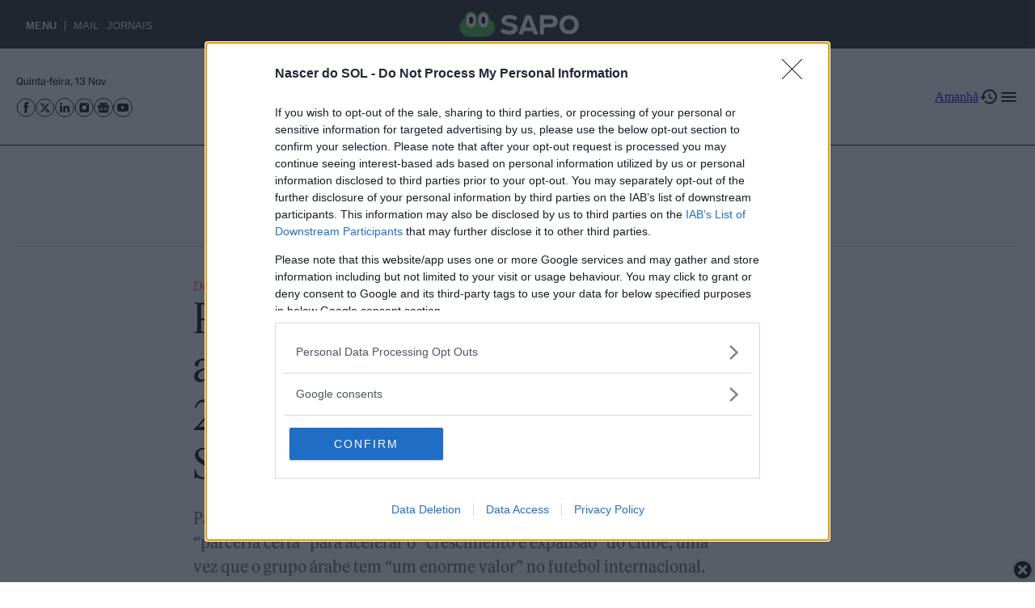

--- FILE ---
content_type: text/css
request_url: https://sol.sapo.pt/wp-content/themes/newsplex-sol/style.css?ver=0.2.31
body_size: 1195
content:
/*
Theme Name: Newsplex Jornal SOL
Theme URI: https://wrightia.com
Description: Jornal SOL is a custom WordPress Theme for online media publisher.
Author: Wrightia
Author URI: https://wrightia.com
Version: 0.2.31
Text Domain: newsplex-sol
Domain Path: /languages/
Tags: 
License: GNU General Public License v2 or later ?
License URI: http://www.gnu.org/licenses/gpl-2.0.html ?
*/


/*
PLEASE DO NOT EDIT THIS FILE! 
This file is only to recognize basic theme data like name and version.
CSS changes can be made in files in the /css/ folder.
If you  want to add small css snippets you can also use the Custom CSS field in Appearance -> Customize -> Custom Code
*/

/***************************************
 * REMOVE STYLES from here
 */

/**
 * Multimedia
 */
 .wp-block-kadence-postgrid.grid-multimedia-slider .kt-post-slider-item .post-thumbnail-wrapper {
    height: 100%;
}
.wp-block-kadence-postgrid.grid-multimedia-slider .kt-post-slider-item .post-thumbnail-wrapper img.wp-post-image {
    object-fit: cover;
    object-position: center;
}

/**
 * TODO Classes
 */

/* Amanhã.pt Menu HR is always with higher z-index, avoid that for submenus overlap */
.todo-disabled {
    display: none;
} /*eliminar groupo da segunda hr + esta css*/
.todo-border-bottom {
    border-bottom: 1px solid var(--wp--preset--color--senary) !important;
} /*meter na div da navegação*/

/* Prevent large icons size */
.wp-block-group.wp-block-social-icons img {
    max-width: 24px;
}

/**
 * Post Image Credit
 */
.wp-block-post-meta.post-meta-image-credits {
    display: block;
    margin-top: 8px;
    color: #636363;
    font-family: var(--wp--preset--font-family--review);
    font-size: 12px;
    font-style: normal;
    font-weight: 400;
    overflow: hidden;
    max-height: 1rem;
    white-space: nowrap;
    text-overflow: ellipsis;
    width: 50%;
    display: inline-block;
}

/**
 * Header SAPO
 */
#bsu-placeholder {
    position: relative;
    height: 60px;
    background-color: #111;
    z-index: 20;
}

/**
 * Sticky ADS
 */
.wp-block-group.ads.ads-sticky {
	height: 100%
}

.wp-block-group.ads.ads-sticky > div,
.wp-block-group.ads .unsta-side-panel-placeholder {
	position: sticky;
    display: flex;
    top: 100px;
}

/**
 * Collumn Gutter
 */
.col-gutter-visible .col-gutter {
    display: inline-block;
    opacity: 1;
}
.col-gutter {
    width: 1px;
    height: 100%;
    position: absolute;
    background: #d9d9d9;
    top: 0;
    left: -15px;
    display: none;
    opacity: 0;
}
#amanha .col-gutter,
#amanha-pt .col-gutter {
	background: var(--wp--preset--color--senary);
}
.amanha .col-gutter {
	background: var(--wp--preset--color--senary);
}
.col-gutter-visible .kt-row-column-wrap .wp-block-kadence-column .kb-row-layout-wrap:not(.col-gutter-visible) .kt-row-column-wrap .col-gutter,
.col-gutter-visible .kt-row-column-wrap .wp-block-kadence-column:first-child > .col-gutter {
    display: none;
    opacity: 0;
}

@media (min-width: 768px) and (max-width: 1024px) {
	.col-gutter-md-hidden > .col-gutter,
    .col-gutter-visible .kt-row-column-wrap .wp-block-kadence-column.kvs-md-false > .col-gutter {
        display: none;
        opacity: 0;
    }
}

@media (max-width: 767px) {
    .col-gutter-visible .kt-row-column-wrap .wp-block-kadence-column > .col-gutter,
    .col-gutter-visible .kt-row-column-wrap .wp-block-kadence-column.kvs-sm-false > .col-gutter {
        display: none;
        opacity: 0;
    }
}

/**
 * Admin Sticky Header
 */
.logged-in.admin-bar .header-secondary {
    top: 32px;
}

/**
 * Ads Placeholder
 */
.ads-empty-placeholder .wp-block-cover__background {
    background-color: #F0F0F0 !important;
}
.ads-empty-placeholder p {
    color: #000 !important;
    text-align: center;
    font-family: 'Review', sans-serif;
    font-size: 12px !important;
    font-style: normal;
    font-weight: 400;
    line-height: 10px;
    text-transform: uppercase;
}

--- FILE ---
content_type: text/javascript
request_url: https://sol.sapo.pt/wp-content/themes/newsplex-sol/assets/js/gdpr-quant-cast.js?ver=0.2.31
body_size: 1061
content:
(function () {
  var host = window.location.hostname;
  var element = document.createElement("script");
  var firstScript = document.getElementsByTagName("script")[0];
  var url = "https://cmp.inmobi.com".concat(
    "/choice/",
    "zZ--d8RadHV5t",
    "/",
    host,
    "/choice.js?tag_version=V3"
  );
  var uspTries = 0;
  var uspTriesLimit = 3;
  element.async = true;
  element.type = "text/javascript";
  element.src = url;

  firstScript.parentNode.insertBefore(element, firstScript);

  function makeStub() {
    var TCF_LOCATOR_NAME = "__tcfapiLocator";
    var queue = [];
    var win = window;
    var cmpFrame;

    function addFrame() {
      var doc = win.document;
      var otherCMP = !!win.frames[TCF_LOCATOR_NAME];

      if (!otherCMP) {
        if (doc.body) {
          var iframe = doc.createElement("iframe");

          iframe.style.cssText = "display:none";
          iframe.name = TCF_LOCATOR_NAME;
          doc.body.appendChild(iframe);
        } else {
          setTimeout(addFrame, 5);
        }
      }
      return !otherCMP;
    }

    function tcfAPIHandler() {
      var gdprApplies;
      var args = arguments;

      if (!args.length) {
        return queue;
      } else if (args[0] === "setGdprApplies") {
        if (args.length > 3 && args[2] === 2 && typeof args[3] === "boolean") {
          gdprApplies = args[3];
          if (typeof args[2] === "function") {
            args[2]("set", true);
          }
        }
      } else if (args[0] === "ping") {
        var retr = {
          gdprApplies: gdprApplies,
          cmpLoaded: false,
          cmpStatus: "stub",
        };

        if (typeof args[2] === "function") {
          args[2](retr);
        }
      } else {
        if (args[0] === "init" && typeof args[3] === "object") {
          args[3] = Object.assign(args[3], { tag_version: "V3" });
        }
        queue.push(args);
      }
    }

    function postMessageEventHandler(event) {
      var msgIsString = typeof event.data === "string";
      var json = {};

      try {
        if (msgIsString) {
          json = JSON.parse(event.data);
        } else {
          json = event.data;
        }
      } catch (ignore) {}

      var payload = json.__tcfapiCall;

      if (payload) {
        window.__tcfapi(
          payload.command,
          payload.version,
          function (retValue, success) {
            var returnMsg = {
              __tcfapiReturn: {
                returnValue: retValue,
                success: success,
                callId: payload.callId,
              },
            };
            if (msgIsString) {
              returnMsg = JSON.stringify(returnMsg);
            }
            if (event && event.source && event.source.postMessage) {
              event.source.postMessage(returnMsg, "*");
            }
          },
          payload.parameter
        );
      }
    }

    while (win) {
      try {
        if (win.frames[TCF_LOCATOR_NAME]) {
          cmpFrame = win;
          break;
        }
      } catch (ignore) {}

      if (win === window.top) {
        break;
      }
      win = win.parent;
    }
    if (!cmpFrame) {
      addFrame();
      win.__tcfapi = tcfAPIHandler;
      win.addEventListener("message", postMessageEventHandler, false);
    }
  }

  makeStub();

  var uspStubFunction = function () {
    var arg = arguments;
    if (typeof window.__uspapi !== uspStubFunction) {
      setTimeout(function () {
        if (typeof window.__uspapi !== "undefined") {
          window.__uspapi.apply(window.__uspapi, arg);
        }
      }, 500);
    }
  };

  var checkIfUspIsReady = function () {
    uspTries++;
    if (window.__uspapi === uspStubFunction && uspTries < uspTriesLimit) {
      console.warn("USP is not accessible");
    } else {
      clearInterval(uspInterval);
    }
  };

  if (typeof window.__uspapi === "undefined") {
    window.__uspapi = uspStubFunction;
    var uspInterval = setInterval(checkIfUspIsReady, 6000);
  }
})();


--- FILE ---
content_type: image/svg+xml
request_url: https://sol.sapo.pt/wp-content/themes/newsplex-sol/assets/images/icon-social-x.svg
body_size: 192
content:
<svg width="25" height="25" viewBox="0 0 25 25" fill="none" xmlns="http://www.w3.org/2000/svg">
<circle cx="12.1401" cy="12.8838" r="11.5" stroke="black"/>
<g clip-path="url(#clip0_3253_31)">
<path d="M15.8784 6.98535H17.8717L13.5168 11.9822L18.6401 18.7816H14.6285L11.4866 14.6577L7.8915 18.7816H5.89681L10.5548 13.437L5.64014 6.98535H9.75339L12.5935 10.7547L15.8784 6.98535ZM15.1787 17.5838H16.2833L9.15326 8.1203H7.96803L15.1787 17.5838Z" fill="black"/>
</g>
<defs>
<clipPath id="clip0_3253_31">
<rect width="13" height="13" fill="white" transform="translate(5.64014 6.38379)"/>
</clipPath>
</defs>
</svg>


--- FILE ---
content_type: image/svg+xml
request_url: https://sol.sapo.pt/wp-content/themes/newsplex-sol/assets/images/icon-social-linkedin.svg
body_size: 205
content:
<?xml version="1.0" encoding="UTF-8"?>
<svg xmlns="http://www.w3.org/2000/svg" fill="none" height="24" viewBox="0 0 24 24" width="24">
  <circle cx="12" cy="12" r="11.5" stroke="#000"></circle>
  <g fill="#000">
    <path d="m8.7157 10h-2.47742v8h2.47742z"></path>
    <path d="m7.46493 8.95247c.80922 0 1.46494-.66144 1.46494-1.47648 0-.81505-.65572-1.47599-1.46494-1.47599-.80921 0-1.46493.66094-1.46493 1.47599 0 .81504.65555 1.47648 1.46493 1.47648z"></path>
    <path d="m12.6762 13.8006c0-1.1246.5178-1.7948 1.5095-1.7948.9109 0 1.3488.6432 1.3488 1.7948v4.1995h2.4658v-5.0653c0-2.143-1.2152-3.17894-2.9121-3.17894-1.6968 0-2.4119 1.32184-2.4119 1.32184v-1.0776h-2.3765v8h2.3765v-4.1995z"></path>
  </g>
</svg>


--- FILE ---
content_type: image/svg+xml
request_url: https://sol.sapo.pt/wp-content/themes/newsplex-sol/assets/images/logo-sol-azul.svg
body_size: 8680
content:
<?xml version="1.0" encoding="UTF-8"?>
<svg xmlns="http://www.w3.org/2000/svg" xmlns:xlink="http://www.w3.org/1999/xlink" height="171.12" viewBox="0 0 362.88 171.12" width="362.88">
  <image height="488" overflow="visible" transform="matrix(.24 0 0 .24 49.4399 25.6802)" width="1166" xlink:href="[data-uri] GXRFWHRTb2Z0d2FyZQBBZG9iZSBJbWFnZVJlYWR5ccllPAAAIPRJREFUeNrs3cuOHMl1BuDM7J7B GF5qZ8AQ4L1fQNDK9lLvwJcQTcAYywasHf0KHoE29Qh+A+8FLbWyLvbWIy3EGaK7uqym3VSzuy4n KyMy4/J9wEAcsiGJlRHnP3EqqnsYAAAAAAAAAAAAUhu9BLCBF6/3Z7/mzUv7E4B8OSNrAIALaSAg V4O+NQcEABkjcwCADAQ/tNLIa/wBZIvcAQBWINTR2KPZB5ArsgcACBPcaPDR5APIFPkDAIQJaDT5 aO4BZIoMAgDChDEafTT2APJEDgEAYYIXDT8aekCWIIsAgDBBi4YfDT0gS5BFgJqOekuYB42AQLgA cgRZBKjxqLGEedAIBQQNIEeQR4B6j3pKmIeNIEDoADIEZBKo/6ihhHnYCAAEECA/QCaBHEDdJMzD RuFHEAHyA+QSyATUSsI8bBR8hBIgO0AugXxAfSTMw0aRRzgBsgNkE8gK1ETCPGwUd4QUIDtANoHM QC0kzMNGUUdYAXID5BPID9Q+wjxwFHMEFyA3QD6BHEHNI8wDRxFHgAEyA2QUyBPUOcI8cBRwBBkg M0BGgVxBfSPMA0fhRpgB8gLkFMgY1DXCPHAUbYQaICtAToGsQT0jzANHsUa4AbIC5BTIHNQxwjxw FGkEHCArQFaB7EH9IswDR3FG0AGyAmQVyCDULMI8dBRmBB4gJ0BegSxCrSLMQ0dBRvABcgLkFcgj 1CjCPHQFWUFG+AEyAmQWyCXUJsI8dIUYEIIgI0BmgXxCTSLMQ1eEAUEI8gHkFsgp1CLCJi+BAgzY H1j71j/ILQCIMkHUbACHeIcF2QDILZBbqD0c5GaSogvYN1jjQAt72r4GYCWmiA4LwCnebUEuAPIL 5BdqDZ/w4BVbQEgiFwD5BXIMdYYwD16hBYQlMgGQXyDPUF8I8z2TFFnA/sKaBdQCAAgzRdQoAHN5 BwZ5AMgwkG2oKR1zM0lxBew3rE9AjQCAMFNEDQFwKe/EIA8AOQZyTg2hQ24mKaiAPUjt69BaBOQY ACsySRT+wFLelUEWALIM5J26QUfcTFJMAXuSGtecdQfIMgA2Ypgk6AF7E2sNwKAagDDDJAcIwB7F GgNQawAIM0wS6oC9Sg3rytoC5BkAhTBMEuaAPYv1BHC4/qhBABzgu687RAC5+AkXqP+ATAOZqCbQ IDeTFE3AHsbaAVCXAAgzTBLYgL2MNQOgPmHdAWHXXgIFEwC1H2BWrfIRF4CuuZnkMAHY11gjAOoW AGGGSQCabqwNAPULgDDDJIEM2ONstR6sCUC2AVAhn3UWxMDafJ8J1HxAvoHMtNepmJtJCiQAaj6A +gZAmGGS0AXsezx7AHUO6wkIM0xSHAH7H88cQL0DIMwwCUCzTe7n7FkDMg6AhhgmCVgA1HoANRCA MMMkwQqoB3i2AGohAGGGSQIVUBfwTAHURADCDJMAwKEJIH9tVB+hfm9ejl4E7hkmOWAA6gOeI4A6 CUCYYZLgBNQJPD8A9RLrBAgzTAKApc2uhhdgfu0EoFqGScISUC/wvADUUADCDJOEJADqO4BaCkCY YRKAxhrPCEBNBSDMMEkwAuoHng2A2gqc9ubl6EXggWGSQARAbQdQYwEIM0wC0FTjeQCotVgHQJhh kuIHgLoOAABhhkkOHICagmcAoO4CEGaYBAAONADqLwBhhklCD1Bb8LoDqMMAhBkmAYADDIB6DECY YZKgA9QYvNYA6jJw3JuXoxeBxwyTAMCBBUB9BiDMMEm4AWoNXl8AdRrPGQgzTAIAjSuAeg1AmGGS QAPUHK8pAAAQZpgEAADUw5sAAJszTBJkAOo4AOo3AGGGSQAaaK8jAOo4cNibl6MXgaeuvQTCi4IK rHUFajgA8+q5gy7A6hReBxHmWrthsdYoZS2q3wDIROS0/QWDm0kKHOUXz6f/+9YfqN8AIKeBDRkm wSElT98f/38TuKBBBcDH3QBWpuA6jPBYzU2ItWnNYo8AyEW5KKuxr1iBn+YGDwWy9iLZwt8BNKcA qPcAxTNMom8tDmAMlTTNeI0AACAjB04Hkj71NGyxbq1ndRsA2Yjcxl4iITeT6K8Y9lYQBQAaUgBk AAAJOWQKpH4YqljH1re1Dva9vYJ9guzGHmKxay8BCmCHr4WwBpBZc/735AYA8IhhEpryXl8XBwNa ZW0jm9b9/2zPUXom6AcBklNYHUw069Y21rs1DfamvYi9iLqBvUOYm0koer2/ToK7nQas93VvLSN/ yn0d7E8AaIphEhp5r5fvowQgc9Z9nWQOa/OmC0BSCmokeNDUW+9Y/9Yu2Gv2L/YvaoH9Ah9YHIqa Yoc1bx9Ys2Bf2c/Y09j/2CuE+ZgbCh3PX0thjsYTZMvWr7n9DfIcKJZhkqKm2efwa2r9AzKFUp6F TCJ1j2+vAywyeQnQ9OO1pdrDAKSqdw//UPYzAhkCUATDJOpuLPEa02dz7BBAqhqnznlmAMBsPuYG QF0MkljCIKK956gmsCRP1ASAi7iZ5LDiMIDXGuijlqlnni0AzgAkYZiEwobXnHoY9HNJ/VLDPGuQ KwBJGSYB8SYdNPzUVLPULc8e5AtAFr5nEvU1iGz7+mu47A+wD6hpLcgtKJs9ClUyTFLQHBDAvlCX sRdoe22oIURyRh0BCDNMAjTlDs3lN/hgT5BijagnAJCEYRIOClz2PDTk9gDYF9S6ZmQYh7idBBBm mATgoFx2Yw/2BjnWkPrCsdxRYwDOMkxycAGNuEOyeoz9Qb/rSa0BkLfMNnkJUMyggDXuR1mDLMDa ogwGjABnuZkELGvANVwOLxp57BVaWWdqD8h7IMTNJBwiYM317AYSyACsOcpnyAFwkptJwPLGW8Pl YKKBx76htfWnFgHAUW4mOcCAg1+O18MNJHUY9QRrEZkE0CjDJDRxkGq9GiCBuo81SVsMlAAO8jE3 AIcMDTv2Epxbn2oUIJPhIzeTAMEz9+/pBlJ6DmlqB1iryCiAariZBODwAPYXRNeswQIADJq4xzQH DhjYR9afNYM9BuoWapd9ZJ3DSW4mAQhOsNdg7jp2EAagYxq6BxoChw3620/WmbWCPQfqGOqYvYM1 zmxuJgECErD3YMnadigGoDN+mhvQR6PvJ7CVx+Grrz0I1jiyC6AZhklAm021AZJmHPUArHUAdYws fMwNEICA/Qip1r1hefvun7EaB3TOMAlwYGX9Jhz7Elpe/+oc6AWgcT7mBtR3mPQRNuhz74N9AABF MEwC6mnMDZDq551IB2iwH5BnANXzMTdAIw7Yr5BrXxg6ANAgN5OAsg6XbiC1y4HKXgf7A7kG0AQ3 kwQBaLQB+xdy7xP9JiDPaYhhEiCwyM8hyj4GaDXf1EKgQ4ZJgIMnYD/DGnvGYB2ARmgE7wl2hxRA jUWNBjURddEesIYhxDfgBgAABzYACDNMAiAf7z46CAP2EQDNMUzCARQAB2Cwn9C7AoQZJgGgscbB FwCAMMMkAOA0gySwtzjPmyioRXTEMAmBDNi/aDDBHgOAMMMkAMAhF+w1AAgzTAIgLbeSAJCBeH2g aYZJCBwAnnNTAuw5ADjCMAkAcKgFew8AwgyTKJ/bSWC/4jAL9iCyEKAYhkkAAADQIwNsLmSYRB28 wwP2KRpKsBcBoAiGSQCAwytASt5gARpnmIRQBuzP3hkkgX0JegVgBsMkhBAAQIkMlPStAIUyTBLU AMhAAAAIM0yiPt7lAXuSNAySwD4FgAsYJuHwCgBQMgMlAApjmES9DJTAPsThFEBOgl6A1RkmIaAB NI+AfQsAYYZJ1M9ACQAAAFZjmEQbDJTAviPG7Qawf5GXXgNgIcMkhBQAAAAQZphEWwyUAI5zqwHs YwBIwDCJ9hgogX2GAyiA3ATIxjBJky2wAQD0rQAQZphEu+4HSoZKkGdv4eAJAOgN6JZhEg6+AAAO ggAQZphEHwyUAAdOAPSjAEkYJtFXgAtx0AgDtMKwGL0DsBHDJAQagIMmAACEGSZpuvvklhIAoH8F gIsYJtE3QyWYt19wwARAlgLdM0yCh2AX7gAAQOu84UQChknwmKESoEkE7HkAOMkwCQ4xUAJ7AgAA OMgw6Snv7PD48OwADcgxwN4ndY/p7wpU7tpLADNCUKMGAABA59xMgjncVgJKZuANAMAKDJPgEoZK 9LbeASifgTIAKzFMEsQsPWQ7aAOyC4C5PSRAxQyTIFVDYLAEAGzNYBlQI1iBYRKkZqhEa+sZjSEA ADximAQ5D+EO4gAAADTGMOkY7/KSio/AAQD6WHrsgYFmGSbB2qEqWAGHRgAAKmaYBFtwW4la1ikA IGcBnjBMOsW7vazVSBgsAXIKUB8AqIRhEpTEUAkAAMjBkJmErr0EUKDHAyVFHwAAgIK4mXSOgzxb 8zE4tlp3yCcAADjAMAlqO+A75AMAEYbOdfR2/l5AhQyTBDG1BrTBEgAAABvwPZOgdr6/EvTHXgcA YENuJkFL3FYi1ToCAAA4wjApyrvA1DYMMFgCAPSwAGTgY27QOh+DAwdDAED/AAm5mWQD0hO3lQAA AFjIMAl65GNwnFobAIDsBTjBMGkut5NosYHRxIAMAtQOSNVbAs3zPZOA58Gv6QQAAOAIN5Mu4aBN 69xWAgAA4Ag3k4Dj3FaCctiDAAAUws0kTT3EuK3UxzMGAMDZFc4wTALmMVQCAIdJALpmmCSU4TKG SgAAAF0yTFrKQInePQyVDJZA1gAA0AXDJCAdQyUAgL57QaALhkkpeMcYnjcSmgkAgHjvBFARw6RU DJTgcGOkOdLEAgAATTFMAvIzVILLebMCUE8AKIxhkoCG9RgqAQCAMyrVM0yyWWF9hkoAAADVMkwC tmOoBAAAUB3DpBzcToJ5DJUAAOrv54BuGCblYqAEmhCvO7IEAIAGGSY5BEBZ3FICAAAommESUCZD JQAAgCIZJuXmdhIsY6AEAADOohTFMMkmhvK5pQQA+lIAimGYJLihHoZKyA0AANicYZKDAdTHQAkA AGAzhklrM1CCNNxSSvc6AgDoJ4AZDJO2YKAEmhcAAIBKGSZtxUAJ0nFLCQAAYDWGSVsyUIK0DJQA AACyM0zamoESpGWghGwAAPQSegmyMkyy0aE9PvYGAACQjWFSKQyUID0DJQAAgOQMk0pioATpGSgB AOi1gKQMk0pjoAR5mhyNDgAAQBKGSSUyUII8DJQAAAAWM0wqlYES5GGgBAAAsIhhUsnuB0qGSpCe gZLXAQAAuJhhUg0MlCA9gxQAAJwf4SKGSQoC9MtACQAAYDbDpJoYKEF6Bkqo9QAAMIthUo2HDAcN SMtACQBADwWEGSbVykAJNEMAAAAbMEyqmYESpGWgBAAAcJZhUu187A3SMlACAAA4yTCpFQZKkI6B EgAAzoVwlGFSa4VD8YA0DJQAAAAOMkxqkYESpGGgBAAA8IxhUqvcUoI0DJQAAAA+YZjUOkMlWM5A CQBAfwR8ZJjUCwMl0DABAAAkYJjUE7eUYBkDJQBkGQAYJnXJUAkAAAC4kGFSzwyVYD7v6AIAUOr5 DlZimIShEsxloAQAAHTMMIk/MlCCOAMlAEAfDnTKMInnQSbMAACAY7ypBt0zTOIwQyXQSAEAABxg mMRphkpwmoESAADQmWsvASGPB0oOzwAAANAtN5OYz20l+JQBKwDyCtj6jAYrMkxiWcFStECDDgAA dMUwieUMlQAAAKAbhkmkY6hE79xOAgAAOmCYRHoPQyWDJXpkoAQAzO2d9TpAZQyTyB+OhkoAAADQ DMMk1mGoRE+8Y4f1AwBAw669BKzq8UDJgQkAYB36LgAScjOJ7bithKYdAACWn6tgZW4mUVbxcwAH AACAormZRFncVqIlhqMAAECD3EyiTG4rAQAAQJHcTKJ8bitRM8NQAGQRp/pcawmokJtJ1Bm2ggwA AAA24WYSdXJbiZoYfgIAAA0xTKJuD0MlgyWgJQaQAED0PAQbMEyirUJqsESpDAcAAIBGGCbRJkMl iO0TANrmzQwAMvANuOnnsKyZAgCgxD4VoDJuJtFXYAtttmSgCQDoY4AGuJlEf9xWAgAAgIu5mUTf 3FZibQaYAMgcACpnmAT3/CQ4wCEQAABCDJPgKUMlAABy95tgHVExwyQ4VZwVaHJw4wQAWQNAxXwD bjjHN+wGAACAj9xMgjncVgIAAKBzhklwCUMllirllpt1bJ0AgDwCZjJMgqUHcYdxAMDBnzn9I0Dl DJMgVVOgMQAAAKADhkmQkqESAAAAjTNMghwMlYjwMQSsE0DNAC49b8CGDJMgd5FX6AEAAGiIYRKs wVAJAAD9INAIwyRYu4HQRKCxBSAHH3HDugJWYpgEWx3eHeDRoGGdAABQIcMk2JKBEgAAAJUxTIKt uaUEACzlBmMdPR9AIwyTQIMBOCgCAM4NEGaYBKUFg3DojyEBAHIEgIoYJkGJDJSw5gAAgEIZJkHJ h3sHfACANvo6gIYYJoHmA6iFj7IA6gLWF1AAwySogYESAAAAhTBMgloYKLXNO38AyA49HEAlDJOg tmZEQ4Jm1+ERAAA2ZJgEDv0AQG0MlsE5ADZkmASCBHCIBACAMMMkqJmBEgCAXg1gZYZJoEkBAGri diIAGzNMghYYKGEtOUwCgJwBVmKYBIYAAIADPnozgDDDJAAHBKwZAAAIM0yClngHDADaZYAMen0o hGESCBmwhgBAlgKEGSaBBgaomZsKYK8DwMoMkwAAAAAIM0yCVrmdBP1wYwHscfRg1hywIsMk0MyA tQPgUA8AYYZJAODACQAAYYZJ0Do3TACgTobE+i6AQhkmbd0gPPwDAA6eAMAhBpUUxjBpi0bfAAnh g3UDwLmeEQAKde0lKKQRuP86BzcAUuSOPAFYn9oLdMQwKVcjDyU2ONYmAOglAWAhH3NLGfo+vga0 xrusDqKA/UtfeWkNAgFuJimyAAAAAGFuJs3h9hG1c8sE+soswL4FgAwMkyKhvtYASQMBlMgQEmCd nhM5CdYYlfAxN0EOQMuZpgEFACAxN5Memm0fX6MXDpbQX8YB9ikAJNTvzSShDQCAnpQlvEkHdKqv m0k13EDSUACaZWQLAPICKFjbN5MUQwAA9Krk4I0WoGPt3Uzy/Y8ANM04tII9CQDZtDFMMkACQwHA 4RVALwWwijo/5tZ6M+xHOQMAtN3rAUQ4F1Koem4muX0EoKHBIRbsQQDYXNk3k4QtAOTJV4NB0Nty GfUToLBhkoDV6AMgZwAAKNr2wyQDJIC63A8g1G4APW+vGWiNAmw0TFKoAKCMg4PbSaD3BYCZ1hkm CVBNPgCyBnrdY7RBrQT4KN9Pc/PT1wA01Djsgr0FoN+iOWlvJgnMPE2IIgIAUF8Ph0M9QKOWDZOE JEDfjbUcaOvg67AEAEDA/GGSgwMAtMlACdLtJdqhLgI8E/ueSb7/kYYEAJkD2EMAMJwaJhkgAXCO d2sdhgF7R85Zu0B3poOFRDFR4AENKwB6NQA4YPISALCIIZiDMdgv9ot8A+iKYZJGBQDkDtgnQEkM MymcYRJofEHDg3oB9gdyDSBsUjg1LQAge8C+AIAoN5MASMObEQ7OYD8gzwC6YJikgQEA+QP2AdY0 QJhhEkAJvAuKQwdY/8hjgEoYJmlmsHZAE446AtY9AIRNDgMAgIM1WO/dcwYCCHMzSWMDoBlHDoF1 DuilIMwwSYMDAHIIDq1t69vhHYCDDJPAoQ805agtYE3LLADCJkVVwwNoYiFJFskj9FUA0AU3kwDI w5DMQRysX2SVNQ80yTBJEGCNAKg3WLPWLQCEGSZp3gHycTtJJoG1iowCaM6kwIJGGUDtwRoFKIAz OJVwM0lTBGgY/B3Jm0uyCesS2QTQFMOkVhskAE07sgmsRWQSQAbnh0mKrUYJawEgVT1Sk5CJAFA9 N5M0TADr8OYE8okt15x1hywCSMYwCRzY0NCC+oS1hty1NwDCYsMkhVdI4NmDRp4cdUqtwvoCgOq4 mdRLMwUAcope1pM1xVPezABIyjBJo47njabW3x0DAOQfgB4JwiYLW4MFoFmiqKySV1g3yByAormZ 1GOzhWcMoJbRyjqxVjjFIAkgC8MkDTqeLWjwKbemqWtYGwBQnPmNvOB2kKPcxhp7z7rF3kHNADXD XrJmITM3k4QIgKaJenJLdnn2IF8ANmeYpDnTmHmOoOGnvpqn7nnWIFcANjN/mKQ4t9mo4fmhwYUa 658a6NkC6BFhdW4m8cemDc8NNFDUWgvVQ88S5AnAaq4vLtKCvs0GTgDX9bwAOFwX5Zk8oz/2PcBq 3ExCQ+c5ocn1+tBmnVQrPSMAIItrLwEHmzsHu/KfD7TIzVdy1ky5JsNoOz8AWM2yoqshEMxowrGX rHPsR+xp7Gl7EuuYrriZxPmwUdgEP6zdTFnvrFVPZZzMwgEcgNmWF1/NgrBGU479Y91jr2LPYs/a q1jLdMPNJOYFjyIn7NEcQC91196VUchXsJbhoDSLVjOh4KFJx36xD7CX7UewH+1lrGe6YJiEwifk sUfsB7DH7TvsO7mKNQ1h6RatoqT4YR9hf9gbUNfet7ewv2Qq1jRcwPdMIl0gKYKCHY0BEK/pOWuE TEG2ojYAGRkmkT6chLxQhxyHB3sF9R9kAQBFmBR3sjTHGmSvEzhEACADAJqUtig7GKMBsE+w5u0h AGSqDAXatHu/H95+OU1J/0sVek4FV+/h5TUAAACgancfzrR5hj8OzET0MHy0F6xt7C0AZKr8BFqx ++Z2ePujz3wDbsoIs5YaBSEN6xwu7DWA9ms9AKXJeDPJgZremgfrHY2vvQeAPJWbQOt237wf3v7o CzeTqCPoSmsoBDEAQB4GSfpXoFzjePvhPxQsNBvWMJpfzTEAslReApy1v/mv4V//7s/dTEIoAvUf PNQCgDbqOQBFu7q++t7uD/85CQQA9c7rDwAAnLS7GXZfvfrN/S8nrwbAQgYZngMAajhA6/Y3Hz8N kH+YJBgAAADnBYC6jePdwy/XuZkkIAANMJ4HAOo2QM1WvJkEAA4mAKjXALXbYJgkLABNMJ4NAOr0 +vzUUyCN3cMv3EwC0AR7RgCozwCcNo7vHn657jBJcAAgdwDUZQDqM33+84+/FCAA6pjnBYB6DMDp Ov7qrx5+6WNuADjAAKAOA3Dc7bef/Os2wyRhAmiG8ewA1F8A6jDu7x7/63Y3k4QKoBkGANkJQAVK GSYBgEMNgJpLXi9e770IwHLjJ7Vk22GSgAE0xHiWAGotAKUraJgkaAANMZ4pgBoLQNnG8ebxv5bx MTeBA2iI8WwB1FYAyjReff34X33PJAAcegBQUwE46ur66nuP/72cYZLwATTFeM4AaikAZdndDLuv Xv3m8W+VdTNJCAHqEZ43gBoKQDn2N89+KmR5H3MTRoA6hOcOoHYCUIZxvHv6W75nEgA4FAGomS16 8XrvRQCW21dwM0kwAeoP1gCAWglAIcZKhkkCClB3sBYAyqyPaiRAZ8bd098p+2NuggpQb3BgApCV AGxnHN49/a3yv2eS0ALUGawPALUQgG1Mn//s2W8JLwCQQwBqIACHc+DV3zz9LT/NDdAgg7UCoPYB 8Nzttwd/u55hkiAD1BWsGQA1j5gXr/deBGCxcX936Lfrupkk0AD1BGsHIH+dU+sA+KCFYZImHlBH sIYA1DcAVjIevOVY5/dMEnKA+oG1BKCuAZBbQ8MkYQeoG5SypqwrQEYC0KpxvDn023X/NDehB6gX WF8Ay+qXGgbAMePV14d+e6r+Lyb8AHUC6wxA3QIguavrq+8f+v2pib+dIATUB6w3APUKgHR2N8Pu q1e/OvRHbYXIi9d7TxvQKCOTAGSjDAJY6PbdfvjpPxy8hDQ19RcVjoB6gDUIoC4BsNw43B37o6m5 v6yQBNQBrEUA9QiAhcajtxynJv++whI0y1DSmrQuATUIgPp0dDPJgRL6bpjB+gRQdwBIocNhkgAF DTNYp0CvtUa9AWCpaXp39I807oB9Dg55gEwEgE+Mn/3s6B919UL4EZmgYQa5BMhE5AvAomyZvBCA /QzWMaCW0AiDJCCF3c3JP566e0GELdjHUNp6tqYB9QOAkux3J/946vJFEbpg/4K1DagZAHDE/u7U n153HcCugIKmGUpc5/IJkIcAbGkcTl5Nmrp+cVwNBo0zWPOA2gAAT518c3Py+ghmsD+h0LVv/QPq AQBbGMeT34H72iv0KKR9rADK2pOAj76B/Q8A6xuvvj71x24mPQ1soQ2aZ7AvAHueGnnjAUjk6vrq +6f+XEgpxKB5BhkFyEHkA0A4j3zM7dQLpxiD5hlK3i9yCuQgAKR2++3ZL/Ext3OhLthBAw32DqDf BKAbd3fnvsIwSbMOGmiwjwA9JgD8n3E8O0zyMbe5Ye8jBaCBBjkFyEAA2nW2nzRMuiT8NeqggYbS 95isAhkIAJfxMbdsjYBmADTRYL8BekcAmjPuzn6FFykB7/6CQy3IKUD+odYDLbh7/z/Dv335nVNf IuAUb9BEg6wC5B9qPMAw7N4Pw9svz+aY75mUumlQxEETDbIK5B8A1Gh/F+oTDZM06qCRBlkFyD4A GIZxfxf5MsMkjTpopEFWySqQewBwz82kYhoNTTqaaaCWfSyzQO4B0LHRMKm4pkODjmYakFkg9wCg RPsP/xgmadBBMw3ILJB5ABCwez/88M9+/9f/HPhSAbklDToaakBmgcwDNRoowe03w4vPf/XdNz/5 l1+f+1I3k0ppVAQAmmlAZoHcA4CtjPvhP3/5y/8OfalXqzAadDTTgMwCmQfqMbC23e/3w9t/nCJf 6mZSqQ2NQEBDDdRUM+QW8g4A6jaO4X7OMKn0JkdzjoYaqK2WyC7kHQDUZz/cRb/UMElzjrUFkKe+ yC3kHQBUJB6ZhkmaczTUAPlrjuxC3gFAufZ3w2d/+if/cRP8ckFbO805GmpAdiHrZB1qKsASt++H L//i2x/8+J9+/O+RL3czqaXmSZCgqQZqrFHyC1kHAJ/a3QzDePWHf6YPt4Y+XAUap5z/g8Pvfvvb X0e/Wgi3SmOuqQaQX8g6UDeBOt2+v//pasOHsc3+/78v9v0wabrKM1TavxuGu+n98Pbvv4h8uUAW MGiqAWQYcg5qrpO7b26Gz774y+Enf/sLLwjoddbIXQFtsaKpBpBfyDkAIExgoznXWAPIMGQcABAm wNGYa6oBZBgyDgAIE+pozDXWAHIM+QYAhAl6NOYaawBZhmwDAMI0AGjMNdUAyDLZBgCEaQ7QoGuo Aegtz2QbALCA5oF+G3bNMwAt5JlMAwAAAAAAAAAAAACq978CDACfPjc+QP7TQgAAAABJRU5ErkJg gg=="></image>
  <text fill="#333" font-family="'FeatureFlatText-Regular'" font-size="14" transform="matrix(0 -1 1 0 43.23 121.084)">NASCER DO</text>
</svg>


--- FILE ---
content_type: image/svg+xml
request_url: https://sol.sapo.pt/wp-content/themes/newsplex-sol/assets/images/icon-history.svg
body_size: 127
content:
<?xml version="1.0" encoding="UTF-8"?>
<svg xmlns="http://www.w3.org/2000/svg" fill="none" height="25" viewBox="0 0 25 25" width="25">
  <path d="m13.8799 3.56152c-4.97002 0-9.00002 4.03-9.00002 8.99998h-3l3.89 3.89.07.14 4.04-4.03h-3c0-3.86998 3.13002-6.99998 7.00002-6.99998s7 3.13 7 6.99998c0 3.87-3.13 7-7 7-1.93 0-3.68-.79-4.94002-2.06l-1.42 1.42c1.63 1.63 3.87002 2.64 6.36002 2.64 4.97 0 9-4.03 9-9 0-4.96998-4.03-8.99998-9-8.99998zm-1 5v4.99998l4.25 2.52.77-1.28-3.52-2.09v-4.14998z" fill="#000"></path>
</svg>
